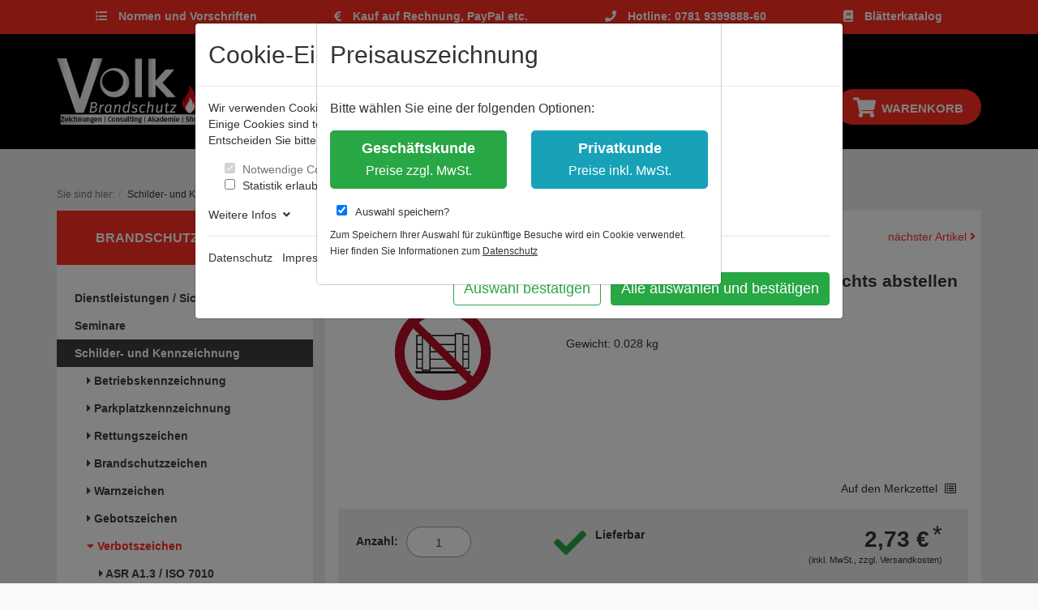

--- FILE ---
content_type: text/html; charset=UTF-8
request_url: https://volk-brandschutz.shop/Verbotszeichen/ASR-A1-3-ISO-7010/Verbotsschild-P023-als-Symbol-nichts-abstellen-oder-lagern-nach-ISO-7010.html
body_size: 14407
content:
<!DOCTYPE html>
<html lang="de" >
    <head>
                        <meta http-equiv="X-UA-Compatible" content="IE=edge"><meta name="viewport" id="Viewport" content="width=device-width, initial-scale=1"><meta http-equiv="Content-Type" content="text/html; charset=UTF-8"><title>Verbotsschild P023 als Symbol nichts abstellen oder lagern nach ISO 7010</title><meta name="ROBOTS" content="NOINDEX, NOFOLLOW"><meta name="description" content="Symbol Rauchen verboten nach ISO 7010.Zusätzlich in verschiedenen Größen und Materialien erhältlich"><meta name="keywords" content="Verbotszeichen;Rauchen verboten,ISO7010,Symbol"><meta property="og:site_name" content="https://volk-brandschutz.shop/"><meta property="og:title" content="Verbotsschild P023 als Symbol nichts abstellen oder lagern nach ISO 7010"><meta property="og:description" content="Symbol Rauchen verboten nach ISO 7010.Zusätzlich in verschiedenen Größen und Materialien erhältlich"><meta property="og:type" content="product"><meta property="og:image" content="https://volk-brandschutz.shop/out/pictures/generated/product/1/540_340_75/P_023.jpg"><meta property="og:url" content="https://volk-brandschutz.shop/Verbotszeichen/ASR-A1-3-ISO-7010/Verbotsschild-P023-als-Symbol-nichts-abstellen-oder-lagern-nach-ISO-7010.html"><link rel="canonical" href="https://volk-brandschutz.shop/Verbotszeichen/ASR-A1-3-ISO-7010/Verbotsschild-P023-als-Symbol-nichts-abstellen-oder-lagern-nach-ISO-7010.html"><!-- iOS Homescreen Icon (version < 4.2)--><link rel="apple-touch-icon-precomposed" media="screen and (resolution: 163dpi)" href="https://volk-brandschutz.shop/out/vbs/img/favicons/favicon_512x512.png" /><!-- iOS Homescreen Icon --><link rel="apple-touch-icon-precomposed" href="https://volk-brandschutz.shop/out/vbs/img/favicons/favicon_512x512.png" /><!-- iPad Homescreen Icon (version < 4.2) --><link rel="apple-touch-icon-precomposed" media="screen and (resolution: 132dpi)" href="https://volk-brandschutz.shop/out/vbs/img/favicons/favicon_512x512.png" /><!-- iPad Homescreen Icon --><link rel="apple-touch-icon-precomposed" sizes="72x72" href="https://volk-brandschutz.shop/out/vbs/img/favicons/favicon_512x512.png" /><!-- iPhone 4 Homescreen Icon (version < 4.2) --><link rel="apple-touch-icon-precomposed" media="screen and (resolution: 326dpi)" href="https://volk-brandschutz.shop/out/vbs/img/favicons/favicon_512x512.png" /><!-- iPhone 4 Homescreen Icon --><link rel="apple-touch-icon-precomposed" sizes="114x114" href="https://volk-brandschutz.shop/out/vbs/img/favicons/favicon_512x512.png" /><!-- new iPad Homescreen Icon and iOS Version > 4.2 --><link rel="apple-touch-icon-precomposed" sizes="144x144" href="https://volk-brandschutz.shop/out/vbs/img/favicons/favicon_512x512.png" /><!-- Windows 8 --><meta name="msapplication-TileColor" content="#c83230"> <!-- Kachel-Farbe --><meta name="theme-color" content="#c83230"/><meta name="msapplication-TileImage" content="https://volk-brandschutz.shop/out/vbs/img/favicons/favicon_512x512.png"><!-- Fluid --><link rel="fluid-icon" href="https://volk-brandschutz.shop/out/vbs/img/favicons/favicon_512x512.png" title="Verbotsschild P023 als Symbol nichts abstellen oder lagern nach ISO 7010" /><!-- Shortcut Icons --><link rel="shortcut icon" href="https://volk-brandschutz.shop/out/vbs/img/favicons/favicon.ico?rand=1" type="image/x-icon" /><link rel="icon" href="https://volk-brandschutz.shop/out/vbs/img/favicons/favicon_16x16.png" sizes="16x16" /><link rel="icon" href="https://volk-brandschutz.shop/out/vbs/img/favicons/favicon_32x32.png" sizes="32x32" /><link rel="icon" href="https://volk-brandschutz.shop/out/vbs/img/favicons/favicon_48x48.png" sizes="48x48" /><link rel="icon" href="https://volk-brandschutz.shop/out/vbs/img/favicons/favicon_64x64.png" sizes="64x64" /><link rel="icon" href="https://volk-brandschutz.shop/out/vbs/img/favicons/favicon_128x128.png" sizes="128x128" /><!-- Google Analytics eCommerce Tracking by https://eComStyle.de 4 OXID eShop 6 -->
<script type="text/javascript">
        var gaProperty = 'UA-156159951-1';
        var disableStr = 'ga-disable-' + gaProperty;
    if (document.cookie.indexOf(disableStr + '=true') > -1) {
      window[disableStr] = true;
    }
        function gaOptout() {
      document.cookie = disableStr + '=true; expires=Thu, 31 Dec 2099 23:59:59 UTC; path=/';
      window[disableStr] = true;
    }
      (function(i,s,o,g,r,a,m){i['GoogleAnalyticsObject']=r;i[r]=i[r]||function(){
      (i[r].q=i[r].q||[]).push(arguments)},i[r].l=1*new Date();a=s.createElement(o),
      m=s.getElementsByTagName(o)[0];a.async=1;a.src=g;m.parentNode.insertBefore(a,m)
      })(window,document,'script','//www.google-analytics.com/analytics.js','ga');
              ga('create', 'UA-156159951-1', 'auto');
            ga('set', 'anonymizeIp', true);            ga('send', 'pageview');
        </script>
<script async src="https://www.googletagmanager.com/gtag/js?id=UA-156159951-1"></script>
<script>
  window.dataLayer = window.dataLayer || [];
  function gtag(){dataLayer.push(arguments);}
  gtag('js', new Date());

  gtag('config', 'UA-156159951-1');
</script>

<!-- End Google Code -->






                <link rel="stylesheet" type="text/css" href="https://volk-brandschutz.shop/out/vbs/src/css/styles.min.css?1612777087" />
<link rel="stylesheet" type="text/css" href="https://volk-brandschutz.shop/out/vbs/src/css/simple-scrollbar.css?1563367683" />
<link rel="stylesheet" type="text/css" href="https://volk-brandschutz.shop/out/vbs/src/css/libs/flyout.css?1563367684" />
<link rel="stylesheet" type="text/css" href="https://volk-brandschutz.shop/modules/mx/formmanager/out/css/mxFormsFE.css" />
<link rel="stylesheet" type="text/css" href="https://volk-brandschutz.shop/modules/zunderweb/livesearch/out/src/css/livesearch.css" />


                    <style>
                body {
                    background:#f9f9f9;
                }
            </style>
			
        
    </head>
  <!-- OXID eShop Community Edition, Version 6, Shopping Cart System (c) OXID eSales AG 2003 - 2026 - https://www.oxid-esales.com -->
		
    <body class="cl-details">

        


    <div class="container-fluid">
        <div class="main-row">
                            

    
    
            

    <div class="container-fluid">
    <header id="header" class="header">
            <div class="header-box">
                <div class="container">
					<div class="vbs_top">
						<div class="row col-xs-12">
														
							<div class="col-12">
								
								<ul class="vbs_top_links">

																			<li id="vbs_norm">
											<a href="https://volk-brandschutz.shop/Ueberblick-ueber-wichtige-Normen-und-Vorschriften/" title="Normen und Vorschriften">
											<i class="fas fa-list-ul"></i> 
											<b>Normen und Vorschriften</b></a>
										</li>
									
																												<li id="vbs_payment">
											<a href="https://volk-brandschutz.shop/Zahlung-und-Lieferung/" title="Kauf auf Rechnung, PayPal etc.">
											<i class="fas fa-euro-sign"></i> 
											<b>Kauf auf Rechnung, PayPal etc.</b></a>
										</li>
																		<li id="vbs_hotline">
										<a href="tel:0049781939988860" title="Hotline: 0781 9399888-60">
										<i class="fas fa-phone"></i> 
										<b>Hotline: 0781 9399888-60</b></a>
									</li>
																			<li id="vbs_norm">
											<a href="https://volk-brandschutz.shop/Blaetterkatalog/" title="Blätterkatalog">
											<i class="fas fa-book"></i> 
											<b>Blätterkatalog</b></a>
										</li>
																		
								</ul>
							
							</div>
							
												</div>
						
					</div>
                
					<div class="row">
                        <div class="col-12 col-sm-6 col-md-6 col-lg-3 order-lg-0 logo-col">
                            
                                                                                                                                <a href="https://volk-brandschutz.shop/" title="Volk Brandschutz Shop" class="logo-link">
                                    <img src="https://volk-brandschutz.shop/out/vbs/img/volk_brandschutz_shop.png" style="width:auto;max-width:180px;" class="logo-img" alt="Volk Brandschutz Shop">
                                </a>
                            
                        </div>
                        <div class="col-12 col-sm-6 col-md-6 col-lg-4 order-lg-4 menus-col">
                            
                                <div class="menu-dropdowns">
                                    
                                                                                
                                    
                                    
                                                                                
                                    

                                    
                                                                                                                                                                                                            <div class="btn-group service-menu showLogin">
    <button type="button" aria-label="Usercenter" class="btn btn-primary" data-toggle="dropdown" data-href="https://volk-brandschutz.shop/mein-konto/">
        
                            Login
                                
    </button>
    <ul class="dropdown-menu dropdown-menu-right login-menu" role="menu">
        
            <li>
                <div class="row">
                    <div class="col-12 col-sm-5 order-1 order-md-2">
                        <div class="service-menu-box clearfix">
                            <div class="topPopList">
    
        <span class="lead">Konto</span>
        <div class="flyoutBox">
            <ul id="services" class="list-unstyled">
                
                    <li>
                        <a href="https://volk-brandschutz.shop/mein-konto/">Mein Konto</a>
                    </li>
                  					
					                                                                            
            </ul>
        </div>
    
</div>                                                    </div>
                    </div>
                                            <div class="col-12 col-sm-7 order-2 order-md-1">
                            <div class="service-menu-box clearfix">
                                    <form class="form" id="login" name="login" action="https://volk-brandschutz.shop/index.php?" method="post">
        <div id="loginBox" class="loginBox" >
            
<input type="hidden" name="lang" value="0" />
            <input type="hidden" name="cnid" value="26118760037398841" />
<input type="hidden" name="listtype" value="list" />
<input type="hidden" name="actcontrol" value="details" />

            <input type="hidden" name="fnc" value="login_noredirect">
            <input type="hidden" name="cl" value="details">
                        <input type="hidden" name="pgNr" value="0">
            <input type="hidden" name="CustomError" value="loginBoxErrors">
                            <input type="hidden" name="anid" value="N50552">
            
            <span class="lead">Login</span>

            <div class="form-group">
                <input id="loginEmail" type="email" name="lgn_usr" autocomplete="email" value="" class="form-control" placeholder="E-Mail-Adresse">
            </div>

            <div class="form-group">
                <div class="input-group">
                    <input id="loginPasword" type="password" name="lgn_pwd" autocomplete="current-password" class="form-control" value="" placeholder="Passwort">
                    <span class="input-group-append">
                        <a class="forgotPasswordOpener btn btn-tertiary" href="https://volk-brandschutz.shop/passwort-vergessen/" title="Passwort vergessen?">?</a>
                    </span>
                </div>
            </div>

                            <div class="checkbox">
                    <label>
                        <input type="checkbox" class="checkbox" value="1" name="lgn_cook" id="remember"> Passwort merken
                    </label>
                </div>
            
            <button type="submit" class="btn btn-primary">Login</button>

                            <a class="btn" id="registerLink" role="button" href="https://volk-brandschutz.shop/konto-eroeffnen/" title="Registrieren">Registrieren</a>
            
            

        </div>
    </form>
                            </div>
                        </div>
                                    </div>
            </li>
        
    </ul>
</div>
                                    

                                    
                                                                                                                                                                                                            <div class="btn-group minibasket-menu">
    <button type="button" aria-label="Minibasket" class="btn btn-primary" data-toggle="dropdown" data-href="https://volk-brandschutz.shop/warenkorb/">
        
            <i class="fa fa-shopping-cart fa-2x" aria-hidden="true"></i> <span> Warenkorb</span>
                    
    </button>
    <ul class="dropdown-menu dropdown-menu-right" role="menu">
        
            <li>
                <div class="row">
                    <div class="col-12 ml-auto">
                        <div class="minibasket-menu-box">
                            

            
            <div class="alert alert-info">Der Warenkorb ist leer.</div>
        
    
                        </div>
                    </div>
                </div>
            </li>
        
    </ul>
</div>
                                    
                                </div>
                            
                        </div>
                        <div class="col-12 col-sm-5 col-lg-5 order-lg-2 search-col">
                            
            <form class="form search" role="form" action="https://volk-brandschutz.shop/index.php?" method="get" name="search">
            
<input type="hidden" name="lang" value="0" />
            <input type="hidden" name="cl" value="search">

            
                <div class="input-group">
                    
                        <input class="form-control" type="text" id="searchParam" name="searchparam" value="" placeholder="Suche">
                    

                    
                    <div class="input-group-append">
                        <button class="btn btn-primary" type="submit" title="Suchen"><i class="fas fa-search"></i></button>
                    </div>
                    
                </div>
            
        </form>
                            </div>

                    </div>

                </div>
            </div>

            
                <nav id="mainnav" class="navbar navbar-expand-lg navbar-light fullviewlayout" role="navigation">
            <div class="container">
            
                
                    <div class="navbar-header justify-content-start">
                        <button class="navbar-toggler" type="button" data-toggle="collapse" data-target=".navbar-main-collapse" aria-controls="navbarSupportedContent" aria-expanded="false" aria-label="Toggle navigation">
                            <span class="navbar-toggler-icon"></span>
                        </button>
                        <span class="d-lg-none">Menü</span>
                    </div>
                    <div class="navbar-header vbs-actions">
                        <span class="fixed-header-item">
                            <a href="javascript:void(null)" class="search-toggle fixed-header-link" rel="nofollow">
                                <i class="fa fa-search"></i>
                            </a>
                        </span>					
                        <span class="fixed-header-item">
                            <a href="/mein-konto" class="fixed-header-link" rel="nofollow">
                                <i class="fa fa-user"></i>
                            </a>
                        </span>	
						
                        
							<span class="fixed-header-item">
								    <a href="https://volk-brandschutz.shop/warenkorb/" rel="nofollow" class="fixed-header-link">
        <i class="fas fa-shopping-cart"></i>
            </a>							</span>
                        
					</div>					
                
                <div class="collapse navbar-collapse navbar-main-collapse" id="navbarSupportedContent">
                    <ul id="navigation" class="navbar-nav nav">
                        
                            <li class="nav-item">
                                <a class="nav-link" href="https://volk-brandschutz.shop/">Startseite</a>
                            </li>

                                                                                                
                                    <li class="nav-item">
                                        <a class="nav-link" href="https://volk-brandschutz.shop/oxid-oxid-1/">
                                                                                    </a>

                                                                            </li>
                                                                                                                                
                                    <li class="nav-item">
                                        <a class="nav-link" href="https://volk-brandschutz.shop/oxid-oxid-2/">
                                                                                    </a>

                                                                            </li>
                                                                                                                                
                                    <li class="nav-item dropdown">
                                        <a class="nav-link" href="https://volk-brandschutz.shop/Dienstleistungen-Sicherheitsgrafiken/" class="dropdown-toggle" data-toggle="dropdown">
                                            Dienstleistungen / Sicherheitsgrafiken <i class="fa fa-angle-down"></i>                                        </a>

                                                                                    <ul class="dropdown-menu">
                                                                                                                                                            
                                                                                                                    <li class="dropdown-item">
                                                                <a class="dropdown-link" href="https://volk-brandschutz.shop/Feuerwehrplaene/">Feuerwehrpläne  </a>
                                                            </li>
                                                                                                                                                                                                                                                                        
                                                                                                                    <li class="dropdown-item">
                                                                <a class="dropdown-link" href="https://volk-brandschutz.shop/Feuerwehrlaufkarten/">Feuerwehrlaufkarten  </a>
                                                            </li>
                                                                                                                                                                                                                                                                        
                                                                                                                    <li class="dropdown-item">
                                                                <a class="dropdown-link" href="https://volk-brandschutz.shop/Flucht-und-Rettungsplaene/">Flucht- und Rettungspläne  </a>
                                                            </li>
                                                                                                                                                                                                                                                                        
                                                                                                                    <li class="dropdown-item">
                                                                <a class="dropdown-link" href="https://volk-brandschutz.shop/Bestuhlungsplaene/">Bestuhlungspläne</a>
                                                            </li>
                                                                                                                                                                                                                                                                        
                                                                                                                    <li class="dropdown-item">
                                                                <a class="dropdown-link" href="https://volk-brandschutz.shop/Dienstleistungen-Sicherheitsgrafiken/Ausfuehrungs-Revisionsplaene/">Ausführungs- &amp; Revisionspläne</a>
                                                            </li>
                                                                                                                                                                                                                                                                        
                                                                                                                    <li class="dropdown-item">
                                                                <a class="dropdown-link" href="https://volk-brandschutz.shop/Brandschutzordnung/">Brandschutzordnung  </a>
                                                            </li>
                                                                                                                                                                                                                                                                        
                                                                                                                    <li class="dropdown-item">
                                                                <a class="dropdown-link" href="https://volk-brandschutz.shop/Dienstleistungen-Sicherheitsgrafiken/Externer-Brandschutzbeauftragter/">Externer Brandschutzbeauftragter</a>
                                                            </li>
                                                                                                                                                                                                        </ul>
                                                                            </li>
                                                                                                                                
                                    <li class="nav-item dropdown">
                                        <a class="nav-link" href="https://volk-brandschutz.shop/Schulungen/" class="dropdown-toggle" data-toggle="dropdown">
                                            Seminare  <i class="fa fa-angle-down"></i>                                        </a>

                                                                                    <ul class="dropdown-menu">
                                                                                                                                                            
                                                                                                                    <li class="dropdown-item">
                                                                <a class="dropdown-link" href="https://volk-brandschutz.shop/Schulungen/Praesenz-Seminare/">Präsenz Seminare</a>
                                                            </li>
                                                                                                                                                                                                        </ul>
                                                                            </li>
                                                                                                                                
                                    <li class="nav-item active dropdown">
                                        <a class="nav-link" href="https://volk-brandschutz.shop/Schilder-und-Sicherheitskennzeichnung/" class="dropdown-toggle" data-toggle="dropdown">
                                            Schilder- und Kennzeichnung <i class="fa fa-angle-down"></i>                                        </a>

                                                                                    <ul class="dropdown-menu">
                                                                                                                                                            
                                                                                                                    <li class="dropdown-item">
                                                                <a class="dropdown-link" href="https://volk-brandschutz.shop/Schilder-und-Sicherheitskennzeichnung/Betriebskennzeichnung/">Betriebskennzeichnung</a>
                                                            </li>
                                                                                                                                                                                                                                                                        
                                                                                                                    <li class="dropdown-item">
                                                                <a class="dropdown-link" href="https://volk-brandschutz.shop/Verkehrskennzeichen/Parkplatzkennzeichnung/">Parkplatzkennzeichnung</a>
                                                            </li>
                                                                                                                                                                                                                                                                        
                                                                                                                    <li class="dropdown-item">
                                                                <a class="dropdown-link" href="https://volk-brandschutz.shop/Rettungszeichen/">Rettungszeichen</a>
                                                            </li>
                                                                                                                                                                                                                                                                        
                                                                                                                    <li class="dropdown-item">
                                                                <a class="dropdown-link" href="https://volk-brandschutz.shop/Brandschutzzeichen/">Brandschutzzeichen</a>
                                                            </li>
                                                                                                                                                                                                                                                                        
                                                                                                                    <li class="dropdown-item">
                                                                <a class="dropdown-link" href="https://volk-brandschutz.shop/Warnzeichen/">Warnzeichen</a>
                                                            </li>
                                                                                                                                                                                                                                                                        
                                                                                                                    <li class="dropdown-item">
                                                                <a class="dropdown-link" href="https://volk-brandschutz.shop/Gebotszeichen/">Gebotszeichen</a>
                                                            </li>
                                                                                                                                                                                                                                                                        
                                                                                                                    <li class="dropdown-item active">
                                                                <a class="dropdown-link current" href="https://volk-brandschutz.shop/Verbotszeichen/">Verbotszeichen</a>
                                                            </li>
                                                                                                                                                                                                        </ul>
                                                                            </li>
                                                                                                                                
                                    <li class="nav-item">
                                        <a class="nav-link" href="https://volk-brandschutz.shop/Rauchmelder/">
                                            Rauchmelder                                        </a>

                                                                            </li>
                                                                                                                                
                                    <li class="nav-item">
                                        <a class="nav-link" href="https://volk-brandschutz.shop/Loeschmittel/">
                                            Löschmittel                                        </a>

                                                                            </li>
                                                                                                                                
                                    <li class="nav-item dropdown">
                                        <a class="nav-link" href="https://volk-brandschutz.shop/Erste-Hilfe/" class="dropdown-toggle" data-toggle="dropdown">
                                            Erste Hilfe <i class="fa fa-angle-down"></i>                                        </a>

                                                                                    <ul class="dropdown-menu">
                                                                                                                                                            
                                                                                                                    <li class="dropdown-item">
                                                                <a class="dropdown-link" href="https://volk-brandschutz.shop/Erste-Hilfe/Erste-Hilfe-Koffer/">Erste Hilfe Koffer</a>
                                                            </li>
                                                                                                                                                                                                        </ul>
                                                                            </li>
                                                                                                                                
                                    <li class="nav-item">
                                        <a class="nav-link" href="https://volk-brandschutz.shop/Lager-und-Verpackungsetiketten/">
                                            Lager- und Verpackungsetiketten                                        </a>

                                                                            </li>
                                                                                                                                
                                    <li class="nav-item dropdown">
                                        <a class="nav-link" href="https://volk-brandschutz.shop/Informationsleitsysteme-Rahmen/" class="dropdown-toggle" data-toggle="dropdown">
                                            Informationsleitsysteme (Rahmen) <i class="fa fa-angle-down"></i>                                        </a>

                                                                                    <ul class="dropdown-menu">
                                                                                                                                                            
                                                                                                                    <li class="dropdown-item">
                                                                <a class="dropdown-link" href="https://volk-brandschutz.shop/Informationsleitsysteme/Alu-Klapprahmen/">Alu Klapprahmen</a>
                                                            </li>
                                                                                                                                                                                                                                                                        
                                                                                                                    <li class="dropdown-item">
                                                                <a class="dropdown-link" href="https://volk-brandschutz.shop/Informationsleitsysteme-Rahmen/Wandschilder/">Wandschilder</a>
                                                            </li>
                                                                                                                                                                                                                                                                        
                                                                                                                    <li class="dropdown-item">
                                                                <a class="dropdown-link" href="https://volk-brandschutz.shop/Informationsleitsysteme-Rahmen/Tuerschilder/">Türschilder</a>
                                                            </li>
                                                                                                                                                                                                                                                                        
                                                                                                                    <li class="dropdown-item">
                                                                <a class="dropdown-link" href="https://volk-brandschutz.shop/Informationsleitsysteme/Deckenabhaenger/">Deckenabhänger</a>
                                                            </li>
                                                                                                                                                                                                        </ul>
                                                                            </li>
                                                                                                                                
                                    <li class="nav-item dropdown">
                                        <a class="nav-link" href="https://volk-brandschutz.shop/Pruefplaketten-und-Qualitaetskennzeichen/" class="dropdown-toggle" data-toggle="dropdown">
                                            Prüfplaketten und Qualitätskennzeichen <i class="fa fa-angle-down"></i>                                        </a>

                                                                                    <ul class="dropdown-menu">
                                                                                                                                                            
                                                                                                                    <li class="dropdown-item">
                                                                <a class="dropdown-link" href="https://volk-brandschutz.shop/Pruefplaketten-und-Qualitaetskennzeichen/Pruef-und-Wartungsplaketten/">Prüf- und Wartungsplaketten</a>
                                                            </li>
                                                                                                                                                                                                                                                                        
                                                                                                                    <li class="dropdown-item">
                                                                <a class="dropdown-link" href="https://volk-brandschutz.shop/Pruefplaketten-und-Qualitaetskennzeichen/Qualitaetskennzeichnung/">Qualitätskennzeichnung</a>
                                                            </li>
                                                                                                                                                                                                        </ul>
                                                                            </li>
                                                                                                                                
                                    <li class="nav-item">
                                        <a class="nav-link" href="https://volk-brandschutz.shop/Montagematerial/">
                                            Montagematerial                                        </a>

                                                                            </li>
                                                                                                                                
                                    <li class="nav-item dropdown">
                                        <a class="nav-link" href="https://volk-brandschutz.shop/Brandschutzzubehoer/" class="dropdown-toggle" data-toggle="dropdown">
                                            Brandschutzzubehör <i class="fa fa-angle-down"></i>                                        </a>

                                                                                    <ul class="dropdown-menu">
                                                                                                                                                            
                                                                                                                    <li class="dropdown-item">
                                                                <a class="dropdown-link" href="https://volk-brandschutz.shop/Brandschutzzubehoer/Schutzkaesten-Kunststoff/">Schutzkästen (Kunststoff)</a>
                                                            </li>
                                                                                                                                                                                                                                                                        
                                                                                                                    <li class="dropdown-item">
                                                                <a class="dropdown-link" href="https://volk-brandschutz.shop/Brandschutzzubehoer/Notschluesselkasten/">Notschlüsselkasten</a>
                                                            </li>
                                                                                                                                                                                                                                                                        
                                                                                                                    <li class="dropdown-item">
                                                                <a class="dropdown-link" href="https://volk-brandschutz.shop/Brandschutzzubehoer/Feuerloeschdecken/">Feuerlöschdecken</a>
                                                            </li>
                                                                                                                                                                                                                                                                        
                                                                                                                    <li class="dropdown-item">
                                                                <a class="dropdown-link" href="https://volk-brandschutz.shop/Brandschutzzubehoer/Schutzhauben/">Schutzhauben</a>
                                                            </li>
                                                                                                                                                                                                                                                                        
                                                                                                                    <li class="dropdown-item">
                                                                <a class="dropdown-link" href="https://volk-brandschutz.shop/Brandschutzzubehoer/Feuerloescherhalter/">Feuerlöscherhalter</a>
                                                            </li>
                                                                                                                                                                                                                                                                        
                                                                                                                    <li class="dropdown-item">
                                                                <a class="dropdown-link" href="https://volk-brandschutz.shop/Brandschutzzubehoer/Design-Holzbehaelter/">Design-Holzbehälter</a>
                                                            </li>
                                                                                                                                                                                                                                                                        
                                                                                                                    <li class="dropdown-item">
                                                                <a class="dropdown-link" href="https://volk-brandschutz.shop/Brandschutzzubehoer/LKW-Schutzboxen/">LKW-Schutzboxen</a>
                                                            </li>
                                                                                                                                                                                                                                                                        
                                                                                                                    <li class="dropdown-item">
                                                                <a class="dropdown-link" href="https://volk-brandschutz.shop/Brandschutzzubehoer/KFZ-Halter-fuer-FL/">KFZ-Halter für FL</a>
                                                            </li>
                                                                                                                                                                                                                                                                        
                                                                                                                    <li class="dropdown-item">
                                                                <a class="dropdown-link" href="https://volk-brandschutz.shop/Brandschutzzubehoer/Wandhalter-fuer-FL/">Wandhalter für FL</a>
                                                            </li>
                                                                                                                                                                                                                                                                        
                                                                                                                    <li class="dropdown-item">
                                                                <a class="dropdown-link" href="https://volk-brandschutz.shop/Brandschutzzubehoer/Designstaender-fuer-FL/">Designständer für FL</a>
                                                            </li>
                                                                                                                                                                                                                                                                        
                                                                                                                    <li class="dropdown-item">
                                                                <a class="dropdown-link" href="https://volk-brandschutz.shop/Brandschutzzubehoer/Pruefzubehoer-und-Gewebeband/">Prüfzubehör- und Gewebeband</a>
                                                            </li>
                                                                                                                                                                                                                                                                        
                                                                                                                    <li class="dropdown-item">
                                                                <a class="dropdown-link" href="https://volk-brandschutz.shop/Brandschutzzubehoer/Warnwesten/">Warnwesten</a>
                                                            </li>
                                                                                                                                                                                                                                                                        
                                                                                                                    <li class="dropdown-item">
                                                                <a class="dropdown-link" href="https://volk-brandschutz.shop/Brandschutzzubehoer/Plomben-und-Siegellack/">Plomben- und Siegellack</a>
                                                            </li>
                                                                                                                                                                                                                                                                        
                                                                                                                    <li class="dropdown-item">
                                                                <a class="dropdown-link" href="https://volk-brandschutz.shop/Brandschutzzubehoer/ALU-Klapprahmen-fuer-F-R-Plaene/">ALU Klapprahmen für F+R Pläne</a>
                                                            </li>
                                                                                                                                                                                                        </ul>
                                                                            </li>
                                                                                                                                
                                    <li class="nav-item">
                                        <a class="nav-link" href="https://volk-brandschutz.shop/Feuerwehr-Laufkartendepot/">
                                            Feuerwehr-Laufkartendepot                                        </a>

                                                                            </li>
                                                                                                                                
                                    <li class="nav-item">
                                        <a class="nav-link" href="https://volk-brandschutz.shop/Bodenheber/">
                                            Bodenheber                                        </a>

                                                                            </li>
                                                                                                                                
                                    <li class="nav-item dropdown">
                                        <a class="nav-link" href="https://volk-brandschutz.shop/Feuerwehrleiter/" class="dropdown-toggle" data-toggle="dropdown">
                                            Feuerwehrleiter <i class="fa fa-angle-down"></i>                                        </a>

                                                                                    <ul class="dropdown-menu">
                                                                                                                                                            
                                                                                                                    <li class="dropdown-item">
                                                                <a class="dropdown-link" href="https://volk-brandschutz.shop/Feuerwehrleiter/Sprossen-Stehleiter/">Sprossen Stehleiter</a>
                                                            </li>
                                                                                                                                                                                                                                                                        
                                                                                                                    <li class="dropdown-item">
                                                                <a class="dropdown-link" href="https://volk-brandschutz.shop/Feuerwehrleiter/Stufen-Stehleiter/">Stufen Stehleiter</a>
                                                            </li>
                                                                                                                                                                                                                                                                        
                                                                                                                    <li class="dropdown-item">
                                                                <a class="dropdown-link" href="https://volk-brandschutz.shop/Feuerwehrleiter/Teleskopleiter/">Teleskopleiter</a>
                                                            </li>
                                                                                                                                                                                                                                                                        
                                                                                                                    <li class="dropdown-item">
                                                                <a class="dropdown-link" href="https://volk-brandschutz.shop/Feuerwehrleiter/Allzweckleiter/">Allzweckleiter</a>
                                                            </li>
                                                                                                                                                                                                        </ul>
                                                                            </li>
                                                                                                                                
                                    <li class="nav-item">
                                        <a class="nav-link" href="https://volk-brandschutz.shop/Feuerwehrleiterhalter/">
                                            Feuerwehrleiterhalter                                        </a>

                                                                            </li>
                                                                                    
                    </ul>

                                       
                </div>
            
            </div>
        </nav>
    
            

    </header>
</div>



    

    
    <div id="wrapper" class="sidebarLeft">

        <div class="underdog">

                        <div class="container-fluid">
                <div class="row">
															
        
    	
		<span style="height:40px;"></span>
    									            </div>

            <div class="container">
                <div class="content-box">

                                    
                        
    <ol id="breadcrumb" class="breadcrumb" itemscope itemtype="http://schema.org/BreadcrumbList"><li class="text-muted">Sie sind hier:</li><span style="visibility:hidden;" class="d-none"></span><li itemprop="itemListElement" itemscope itemtype="http://schema.org/ListItem" class="breadcrumb-item"><a href="https://volk-brandschutz.shop/Schilder-und-Sicherheitskennzeichnung/" class="breadcrumb-link" title="Schilder- und Kennzeichnung" itemprop="item"><span itemprop="name">Schilder- und Kennzeichnung</span></a><meta itemprop="position" content="" /></li><li itemprop="itemListElement" itemscope itemtype="http://schema.org/ListItem" class="breadcrumb-item active"><a href="https://volk-brandschutz.shop/Verbotszeichen/" class="breadcrumb-link" title="Verbotszeichen" itemprop="item"><span itemprop="name">Verbotszeichen</span></a><meta itemprop="position" content="" /></li></ol>                    
                
                    
				
                <div class="row vbs-row">
                                            <div class="col-12 col-md-3 details vbs-sidebar">
                            <div id="sidebar">
                                

        
                    <div class="categorytree">
                <section>
                 					<div class="page-header h3">
                        <a href="https://volk-brandschutz.shop/">Brandschutz und mehr</a>
                    </div>
                    <div class="categoryBox hidden-xs hidden-sm">
                
				
                    <ol class="nav nav-pills nav-stacked cat-tree">
					
                        
                                                                                                                                                                									
                                                                                										
                                                                                										
                                        <li class="end hauptkategorie">
                                            <a href="https://volk-brandschutz.shop/oxid-oxid-1/" title="" class=" end  hauptkategorie ">
                                                												 
												                                            </a>
                                                                                    </li>
										
                                                                                                        									
                                                                                										
                                                                                										
                                        <li class="end hauptkategorie">
                                            <a href="https://volk-brandschutz.shop/oxid-oxid-2/" title="" class=" end  hauptkategorie ">
                                                												 
												                                            </a>
                                                                                    </li>
										
                                                                                                        									
                                                                                										
                                                                                										
                                        <li class="hauptkategorie">
                                            <a href="https://volk-brandschutz.shop/Dienstleistungen-Sicherheitsgrafiken/" title="Dienstleistungen / Sicherheitsgrafiken" class=" end  hauptkategorie ">
                                                												Dienstleistungen / Sicherheitsgrafiken 
												                                            </a>
                                                                                    </li>
										
                                                                                                        									
                                                                                										
                                                                                										
                                        <li class="hauptkategorie">
                                            <a href="https://volk-brandschutz.shop/Schulungen/" title="Seminare " class=" end  hauptkategorie ">
                                                												Seminare  
												                                            </a>
                                                                                    </li>
										
                                                                                                        									
                                                                                										
                                                                                										
                                        <li class="exp hauptkategorie">
                                            <a href="https://volk-brandschutz.shop/Schilder-und-Sicherheitskennzeichnung/" title="Schilder- und Kennzeichnung" class=" end  hauptkategorie ">
                                                												Schilder- und Kennzeichnung 
												                                            </a>
                                                                                            <ul class="nav nav-pills nav-stacked">                                                                                                                                    									
                                                                                										
                                                                                										
                                        <li class="end unterkategorie-2">
                                            <a href="https://volk-brandschutz.shop/Schilder-und-Sicherheitskennzeichnung/Betriebskennzeichnung/" title="Betriebskennzeichnung" class=" end  subcategory-2">
                                                <i class="fa fa-caret-right"></i>												Betriebskennzeichnung 
												                                            </a>
                                                                                    </li>
										
                                                                                                        									
                                                                                										
                                                                                										
                                        <li class="end unterkategorie-2">
                                            <a href="https://volk-brandschutz.shop/Verkehrskennzeichen/Parkplatzkennzeichnung/" title="Parkplatzkennzeichnung" class=" end  subcategory-2">
                                                <i class="fa fa-caret-right"></i>												Parkplatzkennzeichnung 
												                                            </a>
                                                                                    </li>
										
                                                                                                        									
                                                                                										
                                                                                										
                                        <li class="unterkategorie-2">
                                            <a href="https://volk-brandschutz.shop/Rettungszeichen/" title="Rettungszeichen" class=" end  subcategory-2">
                                                <i class="fa fa-caret-right"></i>												Rettungszeichen 
												                                            </a>
                                                                                    </li>
										
                                                                                                        									
                                                                                										
                                                                                										
                                        <li class="unterkategorie-2">
                                            <a href="https://volk-brandschutz.shop/Brandschutzzeichen/" title="Brandschutzzeichen" class=" end  subcategory-2">
                                                <i class="fa fa-caret-right"></i>												Brandschutzzeichen 
												                                            </a>
                                                                                    </li>
										
                                                                                                        									
                                                                                										
                                                                                										
                                        <li class="unterkategorie-2">
                                            <a href="https://volk-brandschutz.shop/Warnzeichen/" title="Warnzeichen" class=" end  subcategory-2">
                                                <i class="fa fa-caret-right"></i>												Warnzeichen 
												                                            </a>
                                                                                    </li>
										
                                                                                                        									
                                                                                										
                                                                                										
                                        <li class="unterkategorie-2">
                                            <a href="https://volk-brandschutz.shop/Gebotszeichen/" title="Gebotszeichen" class=" end  subcategory-2">
                                                <i class="fa fa-caret-right"></i>												Gebotszeichen 
												                                            </a>
                                                                                    </li>
										
                                                                                                        									
                                                                                										
                                                                                										
                                        <li class=" active unterkategorie-2">
                                            <a href="https://volk-brandschutz.shop/Verbotszeichen/" title="Verbotszeichen" class=" end  subcategory-2">
                                                <i class="fa fa-caret-down"></i>												Verbotszeichen 
												                                            </a>
                                                                                            <ul class="nav nav-pills nav-stacked">                                                                                                                                    									
                                                                                										
                                                                                										
                                        <li class="end unterkategorie-3">
                                            <a href="https://volk-brandschutz.shop/Verbotszeichen/ASR-A1-3-ISO-7010/" title="ASR A1.3 / ISO 7010" class=" end  subcategory-3">
                                                <i class="fa fa-caret-right"></i>												ASR A1.3 / ISO 7010 
												                                            </a>
                                                                                    </li>
										
                                                                                                        									
                                                                                										
                                                                                										
                                        <li class="end unterkategorie-3">
                                            <a href="https://volk-brandschutz.shop/Verbotszeichen/BGV-A8/" title="BGV A8" class=" end  subcategory-3">
                                                <i class="fa fa-caret-right"></i>												BGV A8 
												                                            </a>
                                                                                    </li>
										
                                                                    								
								                            </ul>
                                                                                    </li>
										
                                                                    								
								                            </ul>
                                                                                    </li>
										
                                                                                                        									
                                                                                										
                                                                                										
                                        <li class="end hauptkategorie">
                                            <a href="https://volk-brandschutz.shop/Rauchmelder/" title="Rauchmelder" class=" end  hauptkategorie ">
                                                												Rauchmelder 
												                                            </a>
                                                                                    </li>
										
                                                                                                        									
                                                                                										
                                                                                										
                                        <li class="end hauptkategorie">
                                            <a href="https://volk-brandschutz.shop/Loeschmittel/" title="Löschmittel" class=" end  hauptkategorie ">
                                                												Löschmittel 
												                                            </a>
                                                                                    </li>
										
                                                                                                        									
                                                                                										
                                                                                										
                                        <li class="hauptkategorie">
                                            <a href="https://volk-brandschutz.shop/Erste-Hilfe/" title="Erste Hilfe" class=" end  hauptkategorie ">
                                                												Erste Hilfe 
												                                            </a>
                                                                                    </li>
										
                                                                                                        									
                                                                                										
                                                                                										
                                        <li class="hauptkategorie">
                                            <a href="https://volk-brandschutz.shop/Lager-und-Verpackungsetiketten/" title="Lager- und Verpackungsetiketten" class=" end  hauptkategorie ">
                                                												Lager- und Verpackungsetiketten 
												                                            </a>
                                                                                    </li>
										
                                                                                                        									
                                                                                										
                                                                                										
                                        <li class="hauptkategorie">
                                            <a href="https://volk-brandschutz.shop/Informationsleitsysteme-Rahmen/" title="Informationsleitsysteme (Rahmen)" class=" end  hauptkategorie ">
                                                												Informationsleitsysteme (Rahmen) 
												                                            </a>
                                                                                    </li>
										
                                                                                                        									
                                                                                										
                                                                                										
                                        <li class="hauptkategorie">
                                            <a href="https://volk-brandschutz.shop/Pruefplaketten-und-Qualitaetskennzeichen/" title="Prüfplaketten und Qualitätskennzeichen" class=" end  hauptkategorie ">
                                                												Prüfplaketten und Qualitätskennzeichen 
												                                            </a>
                                                                                    </li>
										
                                                                                                        									
                                                                                										
                                                                                										
                                        <li class="end hauptkategorie">
                                            <a href="https://volk-brandschutz.shop/Montagematerial/" title="Montagematerial" class=" end  hauptkategorie ">
                                                												Montagematerial 
												                                            </a>
                                                                                    </li>
										
                                                                                                        									
                                                                                										
                                                                                										
                                        <li class="hauptkategorie">
                                            <a href="https://volk-brandschutz.shop/Brandschutzzubehoer/" title="Brandschutzzubehör" class=" end  hauptkategorie ">
                                                												Brandschutzzubehör 
												                                            </a>
                                                                                    </li>
										
                                                                                                        									
                                                                                										
                                                                                										
                                        <li class="end hauptkategorie">
                                            <a href="https://volk-brandschutz.shop/Feuerwehr-Laufkartendepot/" title="Feuerwehr-Laufkartendepot" class=" end  hauptkategorie ">
                                                												Feuerwehr-Laufkartendepot 
												                                            </a>
                                                                                    </li>
										
                                                                                                        									
                                                                                										
                                                                                										
                                        <li class="end hauptkategorie">
                                            <a href="https://volk-brandschutz.shop/Bodenheber/" title="Bodenheber" class=" end  hauptkategorie ">
                                                												Bodenheber 
												                                            </a>
                                                                                    </li>
										
                                                                                                        									
                                                                                										
                                                                                										
                                        <li class="hauptkategorie">
                                            <a href="https://volk-brandschutz.shop/Feuerwehrleiter/" title="Feuerwehrleiter" class=" end  hauptkategorie ">
                                                												Feuerwehrleiter 
												                                            </a>
                                                                                    </li>
										
                                                                                                        									
                                                                                										
                                                                                										
                                        <li class="end hauptkategorie">
                                            <a href="https://volk-brandschutz.shop/Feuerwehrleiterhalter/" title="Feuerwehrleiterhalter" class=" end  hauptkategorie ">
                                                												Feuerwehrleiterhalter 
												                                            </a>
                                                                                    </li>
										
                                                                    								
								                                                    
                    </ol>
                
            </div>

            
                </section>
            </div>
        		
        		

    


    
    
    
    
    
    
                            </div>
                        </div>
                    
                    <div class="col-12 col-md-9 vbs-content">

                        <div class="content mb-3" id="content">
                            
                                
                                                                    								<div id="details_container" class="details">
													
												<div class="row details-pager" id="detailsItemsPager">
					<div class="col-4 col-sm-3 details-pager-overview">
						<a href="https://volk-brandschutz.shop/Verbotszeichen/ASR-A1-3-ISO-7010/?pgNr=1" class="details-pager-link">
							<i class="fa fa-bars"></i> Zur Übersicht
						</a>
					</div>
					<div class="col-1 col-sm-3 details-pager-prev">
												<a id="linkPrevArticle" class="details-pager-link" href="https://volk-brandschutz.shop/Verbotszeichen/ASR-A1-3-ISO-7010/Verbotszeichen-P028.html">
							<i class="fa fa-angle-left"></i>
							<span class="vbs_show">Artikel zurück</span>
						</a>
											</div>
					<div class="col-6 col-sm-3 text-center details-pager-current-page">
													Artikel 21 von 32
											</div>
					<div class="col-1 col-sm-3 text-right  details-pager-next">
													<a id="linkNextArticle" class="details-pager-link" href="https://volk-brandschutz.shop/Verbotszeichen/ASR-A1-3-ISO-7010/Verbotsschild-als-Symbol-Verbot-fuer-Personen-mit-Herzschrittmacher-nach-ISO-7010-Folie-200-mm-DM.html">
								 <span class="vbs_show">nächster Artikel  </span><i class="fa fa-angle-right"></i>
							</a>
											</div>
				</div>

								<div class="details-product-info" id="productinfo">
					


	<div id="detailsMain">
		



    <form class="js-oxProductForm" action="https://volk-brandschutz.shop/index.php?" method="post">
        <div class="hidden">
            
<input type="hidden" name="lang" value="0" />
            <input type="hidden" name="cnid" value="26118760037398841" />
<input type="hidden" name="listtype" value="list" />
<input type="hidden" name="actcontrol" value="details" />

            <input type="hidden" name="cl" value="details">
            <input type="hidden" name="aid" value="N50552">
            <input type="hidden" name="anid" value="N50552">
            <input type="hidden" name="parentid" value="N50552">
            <input type="hidden" name="panid" value="">
                            <input type="hidden" name="fnc" value="tobasket">
                    </div>

<div class="details-info" itemscope itemtype="http://schema.org/Product">
    <div class="row">

		<div id="vbs_title_oben"></div>

        <div class="col-12 col-md-4 details-col-left">
                        
                
                
                

                                                    
                
                                                                                                                            
                    <div class="picture details-picture">
                        <a class="details-picture-link" href="https://volk-brandschutz.shop/out/pictures/master/product/1/P_023.jpg" id="zoom1" data-width="118" data-height="118">
                            <img src="https://volk-brandschutz.shop/out/pictures/generated/product/1/540_340_75/P_023.jpg" alt="Verbotsschild P023 als Symbol nichts abstellen oder lagern nach ISO 7010 " itemprop="image" class="img-fluid">
                        </a>
                    </div>
                            

            
                
            


        </div>
		
        <div class="col-12 col-sm-12 col-md-8 col-lg-8 details-col-middle">
            			
			<div id="vbs_title_unten"></div>

			            			
                        
                        
			
                        
									
					
											
								
										
							
				            
			

                        <div class="details-information">

                                                                                        
                                                    
                    
                                            <div class="weight">
                            
                                Gewicht: 0.028 kg
                            
                        </div>
                    
                    
                                            

                                                                            </div>

                                
                                                                                                        

                <div class="price-wrapper">
                    
                    

                                    </div>

                <div class="tobasket">
                                        
                                            

                    
                    
                    
                    
                    
                </div>
        </div>

		 
								
		
		<div class="col-12 details_variants">
								
								
		</div>
		
						
		
							
				<div class="vbs_noticelist col-12">
						
											<a id="loginToNotice" href="https://volk-brandschutz.shop/mein-konto/?anid=N50552&amp;sourcecl=details&amp;listtype=list&amp;actcontrol=oxwarticledetails">Auf den Merkzettel</span> <i class="far fa-list-alt"></i></a>
									</div>
			
			
		
	
				
		
		
	
				
		<div class="col-12 details-info_box" itemprop="offers" itemscope itemtype="http://schema.org/Offer">
			<div class="col-12 details-info-top">
				<div class="col-12 col-md-4 v_amount">
					<div class="tobasketFunction tobasket-function">
																					<div class="input-group tobasket-input-group">
									<label for="am">Anzahl:</label>
									<input id="amountToBasket" type="text" name="am" value="1" max-length="12" autocomplete="off" class="form-control">
								</div>
																		</div>				
				</div>
				
				<div class="col-6 col-md-4 v_delivery">
                    
                            <link itemprop="availability" href="http://schema.org/InStock"/>
                            <span class="stockFlag">
                                <i class="fas fa-check text-success"></i>
								<span>Lieferbar</span>
                            </span>

                    				
				</div>
				
				<div class="col-6 col-md-4 v_price pull-right">
					
                                                                            					
                    
                                                    
                                                                    <label id="productPrice" class="price-label">
                                                                                										                                                                                <span>
                                            <span class="price-from"></span>
                                            <span class="price">2,73 €</span> <span class="asterisk">*</span>

                                            <span class="d-none">
                                                <span itemprop="price">0</span>
												<span itemprop="priceCurrency" content="EUR">€</span>
											</span>
											                                        </span>
								    </label> 

																		
                                                                                                                                                                
                                            
            <span class="ArticleDetails_incVatInfo">
                            <span class="small deliveryInfo">(inkl. MwSt., zzgl. <a href="https://volk-brandschutz.shop/Zahlung-und-Lieferung/">Versandkosten</a>)</span>
                    </span>
    				
				</div>
			</div>
			
			<div class="col-12 details-info-bottom">
				<div class="col-12 col-sm-6 v_artnum">
					
						<span class="small text-muted">Art.-Nr. N50552</span>
													
				</div>
				
				<div class="col-12 col-sm-6 v_basket pull-right">
	
                    
                        <div class="tobasketFunction tobasket-function">
                                                                                                <div class="input-group tobasket-input-group">
                                        <div class="input-group">
                                            <button id="toBasket" type="submit"  class="btn btn-primary submitButton">In den Warenkorb<i class="fa fa-shopping-cart"></i></button>
                                        </div>
                                    </div>
                                                                                    </div>
                    
	
				</div>
			</div>
		</div>
		
		<div class="col-12 col-sm-4 col-md-3 col-lg-2 details-col-right">
            
            
                    </div>
    </div>
</div>
	
		<script>
			var Fensterbreite = screen.availWidth;
			if (Fensterbreite < 768) {
				
				document.getElementById("vbs_title_oben").innerHTML = '<h1 id="productTitle" class="details-title" itemprop="name">Verbotsschild P023 als Symbol nichts abstellen oder lagern nach ISO 7010</h1>';	
			};
			if (Fensterbreite > 767) {
				document.getElementById("vbs_title_unten").innerHTML = '<h1 id="productTitle" class="details-title" itemprop="name">Verbotsschild P023 als Symbol nichts abstellen oder lagern nach ISO 7010</h1>';
			};
		</script>
    </form>
	</div>
	  

				</div>
			</div>
			
			<div class="details-product-related" id="product-related">
				<div id="detailsRelated" class="details-related">

					
    


    


    


                

    <div id="relProducts" class="relatedProducts">
                                
    
    	


<div class="boxwrapper" id="boxwrapper_cross">
                        <div class="page-header">
                <h2 class="h2">
                    Produkte, die Sie interessieren könnten
                                    </h2>

                            </div>
            
            

        <div class="list-container" id="cross">
            <div class="row rel_grid-view newItems">
                            
                
			                <div class="productData col-6 col-sm-6 col-md-4 col-lg-3 productBox product-box">
					<form name="tobasketcross_1" action="https://volk-brandschutz.shop/index.php?" method="post">
        <div class="hidden">
            <input type="hidden" name="cnid" value="26118760037398841" />
<input type="hidden" name="listtype" value="list" />
<input type="hidden" name="actcontrol" value="details" />

            
<input type="hidden" name="lang" value="0" />
            <input type="hidden" name="pgNr" value="0">
                                                    <input type="hidden" name="cl" value="details">
                                                    <input type="hidden" name="fnc" value="tobasket">
                                <input type="hidden" name="aid" value="N50701">
                                    <input type="hidden" name="anid" value="N50701">
                                <input type="hidden" name="am" value="1">
                                </div>

		<div class="art-box">		
			<div class="picture text-center">
				<a href="https://volk-brandschutz.shop/Verbotszeichen/Verbotsschild-als-Symbol-Verbot-fuer-Personen-mit-Herzschrittmacher-nach-ISO-7010-Folie-200-mm-DM.html" title="Verbotsschild als Symbol Verbot für Personen mit Herzschrittmacher nach ISO 7010, Folie, 200 mm DM ">
					<img src="https://volk-brandschutz.shop/out/vbs/img/spinner.gif" data-src="https://volk-brandschutz.shop/out/pictures/generated/product/1/390_245_75/P_007_N50701.jpg" alt="Verbotsschild als Symbol Verbot für Personen mit Herzschrittmacher nach ISO 7010, Folie, 200 mm DM " class="img-fluid">
				</a>
			</div>

			<div class="listDetails">
				<div class="title">
					<a id="cross_1" href="https://volk-brandschutz.shop/Verbotszeichen/Verbotsschild-als-Symbol-Verbot-fuer-Personen-mit-Herzschrittmacher-nach-ISO-7010-Folie-200-mm-DM.html" class="title" title="Verbotsschild als Symbol Verbot für Personen mit Herzschrittmacher nach ISO 7010, Folie, 200 mm DM ">
						<span>Verbotsschild als Symbol Verbot für Personen mit Herzschrittmacher nach ISO 7010, Folie, 200 mm DM </span>
					</a>
				</div>
			</div>

			<div>
                <span class="text-muted">
					<strong>Art.-Nr.:</strong>
					N50701</span>
			</div>
			
            <div class="price text-center">
                <div class="content">
																	                        							 
																														
							
																						
													<span class="lead text-nowrap">
																											<div class="art-actions">
											<div class="btn-group">
												<a class="btn btn-gray" href="https://volk-brandschutz.shop/Verbotszeichen/Verbotsschild-als-Symbol-Verbot-fuer-Personen-mit-Herzschrittmacher-nach-ISO-7010-Folie-200-mm-DM.html">
													<span>										
																													2,24
																												€ <span class="asterisk">*</span>
													</span>
													<div class="input-group-append">
														<i class="fas fa-angle-right"></i>
													</div>
												</a>
											</div>
										</div>														
																	                                     
																		 
							</span>
						
									</div>
			</div>
        </div>
    </form>
                </div>
			
                            
                
			                <div class="productData col-6 col-sm-6 col-md-4 col-lg-3 productBox product-box">
					<form name="tobasketcross_2" action="https://volk-brandschutz.shop/index.php?" method="post">
        <div class="hidden">
            <input type="hidden" name="cnid" value="26118760037398841" />
<input type="hidden" name="listtype" value="list" />
<input type="hidden" name="actcontrol" value="details" />

            
<input type="hidden" name="lang" value="0" />
            <input type="hidden" name="pgNr" value="0">
                                                    <input type="hidden" name="cl" value="details">
                                                    <input type="hidden" name="fnc" value="tobasket">
                                <input type="hidden" name="aid" value="N50751">
                                    <input type="hidden" name="anid" value="N50751">
                                <input type="hidden" name="am" value="1">
                                </div>

		<div class="art-box">		
			<div class="picture text-center">
				<a href="https://volk-brandschutz.shop/Verbotszeichen/Verbotsschild-P013-als-Symbol-Mobilfunk-verboten-nach-ISO-7010.html" title="Verbotsschild P013 als Symbol Mobilfunk verboten nach ISO 7010 ">
					<img src="https://volk-brandschutz.shop/out/vbs/img/spinner.gif" data-src="https://volk-brandschutz.shop/out/pictures/generated/product/1/390_245_75/P_013.jpg" alt="Verbotsschild P013 als Symbol Mobilfunk verboten nach ISO 7010 " class="img-fluid">
				</a>
			</div>

			<div class="listDetails">
				<div class="title">
					<a id="cross_2" href="https://volk-brandschutz.shop/Verbotszeichen/Verbotsschild-P013-als-Symbol-Mobilfunk-verboten-nach-ISO-7010.html" class="title" title="Verbotsschild P013 als Symbol Mobilfunk verboten nach ISO 7010 ">
						<span>Verbotsschild P013 als Symbol Mobilfunk verboten nach ISO 7010 </span>
					</a>
				</div>
			</div>

			<div>
                <span class="text-muted">
					<strong>Art.-Nr.:</strong>
					N50751</span>
			</div>
			
            <div class="price text-center">
                <div class="content">
																	                        							 
																														
							
																						
													<span class="lead text-nowrap">
																											<div class="art-actions">
											<div class="btn-group">
												<a class="btn btn-gray" href="https://volk-brandschutz.shop/Verbotszeichen/Verbotsschild-P013-als-Symbol-Mobilfunk-verboten-nach-ISO-7010.html">
													<span>										
																													2,24
																												€ <span class="asterisk">*</span>
													</span>
													<div class="input-group-append">
														<i class="fas fa-angle-right"></i>
													</div>
												</a>
											</div>
										</div>														
																	                                     
																		 
							</span>
						
									</div>
			</div>
        </div>
    </form>
                </div>
			
                            
                
			                <div class="productData col-6 col-sm-6 col-md-4 col-lg-3 productBox product-box">
					<form name="tobasketcross_3" action="https://volk-brandschutz.shop/Verbotszeichen/Verbotsschild-P002-als-Symbol-Rauchen-verboten-nach-ISO-7010.html" method="get">
        <div class="hidden">
            <input type="hidden" name="cnid" value="26118760037398841" />
<input type="hidden" name="listtype" value="list" />
<input type="hidden" name="actcontrol" value="details" />

            
<input type="hidden" name="lang" value="0" />
            <input type="hidden" name="pgNr" value="0">
                                        <input type="hidden" name="cl" value="details">
                <input type="hidden" name="anid" value="VA_ASRA1.3_P002">
                    </div>

		<div class="art-box">		
			<div class="picture text-center">
				<a href="https://volk-brandschutz.shop/Verbotszeichen/Verbotsschild-P002-als-Symbol-Rauchen-verboten-nach-ISO-7010.html" title="Verbotsschild P002 als Symbol Rauchen verboten nach ISO 7010 ">
					<img src="https://volk-brandschutz.shop/out/vbs/img/spinner.gif" data-src="https://volk-brandschutz.shop/out/pictures/generated/product/1/390_245_75/P_002.jpg" alt="Verbotsschild P002 als Symbol Rauchen verboten nach ISO 7010 " class="img-fluid">
				</a>
			</div>

			<div class="listDetails">
				<div class="title">
					<a id="cross_3" href="https://volk-brandschutz.shop/Verbotszeichen/Verbotsschild-P002-als-Symbol-Rauchen-verboten-nach-ISO-7010.html" class="title" title="Verbotsschild P002 als Symbol Rauchen verboten nach ISO 7010 ">
						<span>Verbotsschild P002 als Symbol Rauchen verboten nach ISO 7010 </span>
					</a>
				</div>
			</div>

			<div>
                <span class="text-muted">
					<strong>Art.-Nr.:</strong>
					VA_ASRA1.3_P002</span>
			</div>
			
            <div class="price text-center">
                <div class="content">
																	                        							 
																														
							
																						
													<span class="lead text-nowrap">
																												<div class="art-actions">
												<div class="btn-group">
													<a class="btn btn-gray" href="https://volk-brandschutz.shop/Verbotszeichen/Verbotsschild-P002-als-Symbol-Rauchen-verboten-nach-ISO-7010.html">
														<span class="art-pre">ab</span>
														<span>
																															1,08
																												
															€ <span class="asterisk">*</span>
														</span>
														
														<div class="input-group-append">
															<i class="fas fa-angle-right"></i>
														</div>
													</a>
												</div>
											</div>											

																	                                     
																		 
							</span>
						
									</div>
			</div>
        </div>
    </form>
                </div>
			
                        </div>

                        
        </div>
    </div>        
            </div>
				</div>
			</div>
		




			
                                                            
                        </div>

                    </div>

                                    </div>

            </div>
            </div>
        </div>

    </div>

	
    
            

    
    <footer class="footer" id="footer">
        <div class="container">
            <div class="row mb-4">
                <div class="col-12 col-lg-9">
                    <div class="row">
                        
                        <section class="col-12 col-md-3 col-lg-3 footer-box footer-box-service">
                            <div class="h4 footer-box-title">Service</div>
                            <div class="footer-box-content">
                                
                                <ul class="services list-unstyled">
        
            <li><a href="https://volk-brandschutz.shop/kontakt/">Kontakt</a></li>
                                                                <li>
                    <a href="https://volk-brandschutz.shop/warenkorb/">
                        Warenkorb
                    </a>
                                    </li>
                        <li><a href="https://volk-brandschutz.shop/mein-konto/">Konto</a></li>
							<li><a href="https://volk-brandschutz.shop/Unsere-Ratgeber/">Unsere Ratgeber</a></li>
										<li><a href="https://volk-brandschutz.shop/Ueberblick-ueber-wichtige-Normen-und-Vorschriften/">Normen & Vorschriften</a></li>
						
           
    </ul>
                                
                            </div>
                        </section>
                        
                        
                        <section class="col-12 col-md-3 col-lg-3 footer-box footer-box-information">
                            <div class="h4 footer-box-title">Informationen</div>
                            <div class="footer-box-content">
                                
                                <ul class="information list-unstyled">
                    <li><a href="https://volk-brandschutz.shop/Ueber-uns/">Über uns</a></li>
                            <li><a href="https://volk-brandschutz.shop/Blaetterkatalog/">Blätterkatalog</a></li>
        		
                    <li><a href="https://volk-brandschutz.shop/Impressum/">Impressum</a></li>
                            <li><a href="https://volk-brandschutz.shop/Datenschutz/">Datenschutz</a></li>
        		
                    <li><a href="https://volk-brandschutz.shop/AGB/">AGB</a></li>
                            <li><a href="https://volk-brandschutz.shop/AGB-Schulungen/">AGB Schulungen</a></li>
                            <li><a href="https://volk-brandschutz.shop/AGB-Online-Schulungen/">AGB Online-Schulungen</a></li>
                            <li><a href="https://volk-brandschutz.shop/Zahlung-und-Lieferung/">Zahlung und Lieferung</a></li>
                            <li><a href="https://volk-brandschutz.shop/Widerrufsrecht/">Widerrufsrecht</a></li>
                                            <li><a href="https://volk-brandschutz.shop/newsletter/">Newsletter</a></li>
                    </ul>
                                
                            </div>
                        </section>
                         

						
                        <section class="col-12 col-md-3 col-lg-3 footer-box footer-box-information">
                            <div class="h4 footer-box-title">Zahlungsarten</div>
                            <div class="footer-box-content">
                                
	<p>Kauf auf Rechnung</p>
	<ul class="footer-paymentmethods">
	<li><img src="https://volk-brandschutz.shop/out/vbs/img/applepay@2x.png" alt="Apple Pay" title="Apple Pay"/></li>
	<li><img src="https://volk-brandschutz.shop/out/vbs/img/creditcard@2x.png" alt="Kreditkarte" title="Kreditkarte"/></li>
	<li><img src="https://volk-brandschutz.shop/out/vbs/img/giropay@2x.png" alt="Giropay" title="Giropay"/></li>
	<li><img src="https://volk-brandschutz.shop/out/vbs/img/klarna@2x.png" alt="Klarna" title="Klarna"/></li>
	<li><img src="https://volk-brandschutz.shop/out/vbs/img/paypal@2x.png" alt="PayPal" title="PayPal"/></li>
	</ul>                            </div>
                        </section>
                        
						
                        																					
							                        						
					                    </div>
                </div>
                <div class="col-12 col-lg-3 social">
                    <div class="row">
                        <div class="col-12 mx-auto mx-lg-0">
                            
                            
														
							
							<section class="col-12 footer-box">
								<div class="h4 footer-box-title">Folgen Sie uns!</div>
									<div class="footer-box-content">							
																					<div class="social-links">
											
											<ul class="social-links-list ">
												
																								<li class="social-links-item">
													<a target="_blank" class="social-links-link"
													   rel="noopener"
													   href="https://www.facebook.com/volk.brandschutz/">
														<img class="fb" src="https://volk-brandschutz.shop/out/vbs/img/logo_facebook.png" title="Facebook" alt="Volk Direkt bei Facebook" /> 													</a>
												</li>
																																																												<li class="social-links-item">
													<a target="_blank" class="social-links-link"
													   rel="noopener"
													   href="https://www.youtube.com/watch?v=IbTCEMr3GV4">
														<img class="yt" src="https://volk-brandschutz.shop/out/vbs/img/yt_logo_rgb_dark.png" title="YouTube" alt="Volk Direkt bei YouTube"/> 													</a>
												</li>
																																				
											</ul>
											
										</div>
																			
									</div>
								

							</section>
							
													                                <section class="col-12 footer-box footer-box-newsletter">
                                <div class="h4 footer-box-title">Newsletter</div>
                                <div class="footer-box-content">
                                    
										
                                    
<div class="row">
    <div class="col-12 mx-auto col-md-8 mx-md-0 col-lg-12">
        <form class="newsletter-form" role="form" action="https://volk-brandschutz.shop/index.php?" method="post">
            <div class="form-group">
                
                    <div class="hidden">
                        
<input type="hidden" name="lang" value="0" />
                        <input type="hidden" name="fnc" value="fill">
                        <input type="hidden" name="cl" value="newsletter">
                                                                                <input type="hidden" name="anid" value="N50552">
                                            </div>

                    
                        <label class="sr-only" for="footer_newsletter_oxusername">Newsletter</label>
                        <div class="input-group">
                            <input type="text" class="form-control" id="newsletter-footer" type="email" name="editval[oxuser__oxusername]" placeholder="E-Mail" aria-label="E-Mail">
                            
                                <button class="btn btn-primary" type="submit">Abonnieren</button>
                          
                        </div>
                    
                
            </div>
        </form>
    </div>
</div>                                    
                                </div>
                            </section>
                            														
							
                        </div>
                    </div>
                </div>
            </div>


        </div>

                
			    <div id="incVatInfo">
		<div class="col-12">
                    * <span class="deliveryInfo">inkl. MwSt., zzgl. <a href="https://volk-brandschutz.shop/Zahlung-und-Lieferung/">Versandkosten</a></span>
		        		</div>
    </div>


        
            </footer>

    <div class="legal">
        <div class="container">
            <section class="legal-box">
                
                                            <div>Copyright 2020 | Volk Brandschutz</div>
                                    
            </section>
        </div>
    </div>
    
        	            	
        
    
    <div class="modal fade" id="etrpop" data-keyboard="false" data-backdrop="false">
        <div class="modal-dialog modal-lg">
            <div class="modal-content">
                <div class="modal-header text-left">
                    <h2 class="modal-title">Cookie-Einstellungen</h2>
                </div>
                <div class="modal-body">
                    <p class="text-left">
    Wir verwenden Cookies, um Ihnen ein optimales Einkaufserlebnis zu bieten.<br>
    Einige Cookies sind technisch notwendig, andere dienen zu anonymen Statistikzwecken.<br>
    Entscheiden Sie bitte selbst, welche Cookies Sie akzeptieren.
</p>
                    <p class="text-left">
                        <div class="form-check form-check-inline checkbox-inline">
                            <input class="form-check-input" type="checkbox" value="1" id="chk_tech" checked disabled>
                            <label class="form-check-label" for="chk_tech">
                                Notwendige Cookies erlauben
                            </label>
                        </div>
                        <div class="form-check form-check-inline checkbox-inline">
                            <input class="form-check-input" type="checkbox" value="1" id="chk_stat">
                            <label class="form-check-label" for="chk_stat">
                                Statistik erlauben
                            </label>
                        </div>
                        						                    </p>
                    <div class="clearfix"></div>
                    <p class="text-left">
                        <a href="#" id="et-moreinfobtn" class="text-link" onclick="addCollapseShow()">
                            Weitere Infos&nbsp;&nbsp;<i class="fa fa-angle-down"></i>
                        </a>
                        <div class="collapse" id="cookiemoreinfo">
                            <p class="text-left">
    <strong>Notwendige Cookies</strong><br>
    Diese Cookies sind für den Betrieb der Seite unbedingt notwendig.<br>
    Das Shopsystem speichert in diesen Cookies z.B. den Inhalt Ihres Warenkorbs oder Ihre Spracheinstellung.<br>
    Notwendige Cookies können nicht deaktiviert werden, da unser Shop ansonsten nicht funktionieren würde.
</p><p class="text-left">
    <strong>Statistik</strong><br>
    Um unser Artikelangebot weiter zu verbessern, erfassen wir anonymisierte Daten für Statistiken und Analysen.<br>
    Aufgrund dieser Statistiken können wir unsere Angebot für Sie optimieren.  
</p>
                        </div>
                    </p>
                    <hr>
                    <div class="text-left mb-2 mb-lg-0">
                                                    <a id="securitypop" class="et-cmsbtns mr-2" rel="nofollow" href="https://volk-brandschutz.shop/Datenschutz/" onclick="window.open('https://volk-brandschutz.shop/Datenschutz/?plain=1', 'securityinfo_popup', 'resizable=yes,status=no,scrollbars=yes,menubar=no,width=700,height=500');return false;">Datenschutz</a>
                                                                            <a id="imprintpop" class="et-cmsbtns" rel="nofollow" href="https://volk-brandschutz.shop/Impressum/" onclick="window.open('https://volk-brandschutz.shop/Impressum/?plain=1', 'imprint_popup', 'resizable=yes,status=no,scrollbars=yes,menubar=no,width=700,height=500');return false;">Impressum</a>
                                            </div>
                    <div class="text-right text-lg-right">
                        <a rel="nofollow" href="" class="mt-2 btn btn-outline-success btn-default" onclick="setConsentSelect()">Auswahl bestätigen</a>
                        <a rel="nofollow" href="" class="mt-2 ml-2 btn btn-success" onclick="setConsentAll()">Alle auswählen und bestätigen</a>
                    </div>
                </div>
            </div>
        </div>
    </div>
        

                        
                            <div class="modal fade" id="b2bmode" data-keyboard="false" data-backdrop="static">
                <div class="modal-dialog" >
                    <div class="modal-content">
                        <div class="modal-header text-center">
                            <h2 class="modal-title" id="b2bmodepop">Preisauszeichnung</h2>
                        </div>
                        <div class="modal-body text-left">
                                <form id="b2b" name="b2b" action="https://volk-brandschutz.shop/index.php?" method="post">
        
<input type="hidden" name="lang" value="0" />
        <input type="hidden" name="cnid" value="26118760037398841" />
<input type="hidden" name="listtype" value="list" />
<input type="hidden" name="actcontrol" value="details" />

        <input type="hidden" name="fnc" value="easyb2bsessionvar">
        <input type="hidden" name="cl" value="details">
                <input type="hidden" name="pgNr" value="0">
        <input type="hidden" name="anid" value="N50552">
        <div class="form-group">
            <div class="row">
                <div class="col-12">
                    <p><small class="help-block">Bitte w&auml;hlen Sie eine der folgenden Optionen:</small></p>
                </div>
            </div>
            <div class="row">
                <div class="col-sm-6 col-xs-12">
                    <button class="btn btn-lg btn-block btn-success submitButton largeButton" type="submit" name="b2bsession" value="b2b"><strong>Gesch&auml;ftskunde</strong><br><small>Preise zzgl. MwSt.</small></button>
                </div>
                           <div class="col-sm-6 col-12">
                    <button class="btn btn-lg btn-info btn-block submitButton largeButton" type="submit" name="b2bsession" value="b2c"><strong>Privatkunde</strong><br><small>Preise inkl. MwSt.</small></button>
                </div>
            </div>
                      <div class="row">
                <div class="col-12">
                    <div class="checkbox">
                        <label>
                            <input type="checkbox" class="checkbox" checked value="1" name="b2bcookie">Auswahl speichern? 
                        </label>
                        <small class="help-block">Zum Speichern Ihrer Auswahl f&uuml;r zuk&uuml;nftige Besuche wird ein Cookie verwendet.
                                                            <br>Hier finden Sie Informationen zum 
                                <a id="securityinfo" rel="nofollow" href="https://volk-brandschutz.shop/Datenschutz/" onclick="window.open('https://volk-brandschutz.shop/Datenschutz/?plain=1', 'securityinfo_popup', 'resizable=yes,status=no,scrollbars=yes,menubar=no,width=700,height=500');return false;" class="fontunderline"><u>Datenschutz</u></a>
                                                    </small>
                    </div>
                </div>
            </div>
        </div>
    </form>

                        </div>
                    </div>
                </div>
            </div>
            
    
    
    

    <i class="fa fa-chevron-circle-up icon-4x" id="jumptotop"></i>

                    </div>
		    <form class="js-oxProductForm" action="https://volk-brandschutz.shop/index.php?" method="post">
        <div class="hidden">
            
<input type="hidden" name="lang" value="0" />
            <input type="hidden" name="cnid" value="26118760037398841" />
<input type="hidden" name="listtype" value="list" />
<input type="hidden" name="actcontrol" value="details" />

            <input type="hidden" name="cl" value="details">
            <input type="hidden" name="aid" value="N50552">
            <input type="hidden" name="anid" value="N50552">
            <input type="hidden" name="parentid" value="N50552">
            <input type="hidden" name="panid" value="">
                            <input type="hidden" name="fnc" value="tobasket">
                    </div>
	<div id="sticky_basket">
	</div>
	    </form>
			<script async type="text/javascript">
			var Fensterbreite = screen.availWidth;
			if (Fensterbreite < 768) {
				document.getElementById("sticky_basket").innerHTML = '<div><div style="width:100%;position:fixed; bottom:0;left:0;background-color:white; height: 96px; z-index:2000000;"><div class="tobasketFunction tobasket-function"><div style="display:none;" class="input-group tobasket-input-group"><label for="am">Anzahl:</label><input id="amountToBasket" type="text" name="am" value="1" max-length="12" autocomplete="off" class="form-control"></div><div class="input-group tobasket-input-group"><div class="input-group"><button id="tostickyBasket" type="submit" class="btn btn-primary submitButton">In den Warenkorb<i class="fa fa-shopping-cart"></i></button></div></div></div></div></div>';
			};
		</script>
	

    </div>
		

            <div class="pswp" tabindex="-1" role="dialog" aria-hidden="true">
        <div class="pswp__bg"></div>

        <div class="pswp__scroll-wrap">
                <div class="pswp__container">
            <div class="pswp__item"></div>
            <div class="pswp__item"></div>
            <div class="pswp__item"></div>
        </div>

                <div class="pswp__ui pswp__ui--hidden">
            <div class="pswp__top-bar">
                                <div class="pswp__counter"></div>
                <button class="pswp__button pswp__button--close" title="Close (Esc)"></button>
                <button class="pswp__button pswp__button--share" title="Share"></button>
                <button class="pswp__button pswp__button--fs" title="Toggle fullscreen"></button>
                <button class="pswp__button pswp__button--zoom" title="Zoom in/out"></button>

                                                <div class="pswp__preloader">
                    <div class="pswp__preloader__icn">
                        <div class="pswp__preloader__cut">
                            <div class="pswp__preloader__donut"></div>
                        </div>
                    </div>
                </div>
            </div>

            <div class="pswp__share-modal pswp__share-modal--hidden pswp__single-tap">
                <div class="pswp__share-tooltip"></div>
            </div>

            <button class="pswp__button pswp__button--arrow--left" title="Previous (arrow left)"></button>

            <button class="pswp__button pswp__button--arrow--right" title="Next (arrow right)"></button>

            <div class="pswp__caption">
                <div class="pswp__caption__center"></div>
            </div>
        </div>
    </div>
</div>    
    
        <script>
    var oWave = oWave || [];
    oWave.i18n =
        {
            DD_FORM_VALIDATION_VALIDEMAIL:     "Bitte geben Sie eine gültige E-Mail-Adresse ein.",
            DD_FORM_VALIDATION_PASSWORDAGAIN:  "Die Passwörter stimmen nicht überein.",
            DD_FORM_VALIDATION_NUMBER:         "Bitte geben Sie eine Zahl ein.",
            DD_FORM_VALIDATION_INTEGER:        "Es sind keine Nachkommastellen erlaubt.",
            DD_FORM_VALIDATION_POSITIVENUMBER: "Bitte geben Sie eine positive Zahl ein.",
            DD_FORM_VALIDATION_NEGATIVENUMBER: "Bitte geben Sie eine negative Zahl ein.",
            DD_FORM_VALIDATION_REQUIRED:       "Bitte Wert angeben.",
            DD_FORM_VALIDATION_CHECKONE:       "Bitte wählen Sie mindestens eine Option."
        };
</script>        
		
		
    



<script>
    mxFormBaseLink  = 'https://volk-brandschutz.shop/';
    mxSuccessSend   = 'Formular wurde erfolgreich abgesendet! Vielen Dank!';
</script>

    
    <script type="text/javascript" src="https://volk-brandschutz.shop/out/vbs/src/js/script.min.js?1563367705"></script>
<script type="text/javascript" src="https://volk-brandschutz.shop/out/vbs/src/js/simple-scrollbar.min.js?1563367707"></script>
<script type="text/javascript" src="https://volk-brandschutz.shop/out/vbs/src/js/slidingbar.js?1563879831"></script>
<script type="text/javascript" src="https://volk-brandschutz.shop/modules/mx/formmanager/out/js/mxFormsFE.js"></script>
<script type="text/javascript" src="https://volk-brandschutz.shop/out/vbs/src/js/pages/start.min.js?1563367714"></script>
<script type="text/javascript" src="https://volk-brandschutz.shop/out/vbs/src/js/libs/photoswipe.min.js?1563367714"></script>
<script type="text/javascript" src="https://volk-brandschutz.shop/out/vbs/src/js/libs/photoswipe-ui-default.min.js?1563367712"></script>
<script type="text/javascript" src="https://volk-brandschutz.shop/out/vbs/src/js/pages/details.min.js?1563367714"></script>
<script type="text/javascript" src="https://volk-brandschutz.shop/modules/zunderweb/livesearch/out/src/js/livesearch.js"></script><script type='text/javascript'>$( document ).ready( function() { Wave.initDetailsEvents(); });
$( document ).ready( function() { Wave.initEvents();});
$('#etrpop').modal('show');
function setConsentSelect() {stat_value = pers_value = comf_value = 0;if($('#chk_stat').is(':checked')){stat_value = 1;}if($('#chk_fbpix').is(':checked')){fbpix_value = 1;}cvalue = stat_value+','+pers_value+','+comf_value;setCookie('consent',cvalue, '365');$('#etrpop').modal('hide');}function setConsentAll() {$(':checkbox').prop('checked', true);cvalue = '1,1,1,1';setCookie('consent', cvalue, '365');setTimeout("$('#etrpop').modal('hide')", 3000);}function setCookie(cname, cvalue, exdays) {var d = new Date();d.setTime(d.getTime() + (exdays*24*60*60*1000));var expires = "expires="+ d.toUTCString();document.cookie = cname + "=" + cvalue + ";" + expires + ";path=/";}function addCollapseShow(){$('#cookiemoreinfo').toggleClass('show');if($('#cookiemoreinfo').hasClass('show')){$('#et-moreinfobtn i').attr('style','transform: rotate(180deg)');}else{$('#et-moreinfobtn i').removeAttr('style');}}
$('#b2bmode').modal('show');
jQuery('#searchParam').liveSearch({url: 'https://volk-brandschutz.shop/livesearch_ajax.php',dosearch:'Suche......'});</script>
	<script>
	
	const container = document.querySelector('#scroll-box');
	const ps = new PerfectScrollbar(container);
	</script>

            


<script type="text/javascript">var sBaseUrl = 'https://volk-brandschutz.shop/index.php?';var sActCl = 'details';</script>




    
                    
        </body>
</html>		


--- FILE ---
content_type: text/css
request_url: https://volk-brandschutz.shop/out/vbs/src/css/libs/flyout.css?1563367684
body_size: 1154
content:
#slidingbar-area, 
#slidingbar-area .fusion-column, 
#slidingbar-area .jtwt, 
#slidingbar-area .jtwt .jtwt_tweet, 
#slidingbar-area .widget li.recentcomments, 
#slidingbar-area .widget_archive li, 
#slidingbar-area .widget_categories li, 
#slidingbar-area .widget_layered_nav li, 
#slidingbar-area .widget_links li, 
#slidingbar-area .widget_meta li, 
#slidingbar-area .widget_nav_menu li, 
#slidingbar-area .widget_pages li, 
#slidingbar-area .widget_product_categories li, 
#slidingbar-area .widget_recent_entries li {
    color: #ffffff;
}

#slidingbar-area { border-color: #4d4d4d; }

.fusion-sliding-bar-position-right.fusion-sliding-bar-border {
    border-right: 3px solid #363839;
}

.fusion-sliding-bar-position-right {
    position: fixed;
    top: 0;
    right: -300px;
    bottom: 0;
}

.fusion-sliding-bar-position-right {
    right: -353px;
}

.fusion-sliding-bar-area {
    display: -webkit-flex;
    display: -ms-flexbox;
    display: flex;
    -webkit-flex-wrap: wrap;
    -ms-flex-wrap: wrap;
    flex-wrap: wrap;
    -webkit-justify-content: flex-end;
    -ms-flex-pack: end;
    justify-content: flex-end;
    z-index: 99999;
    margin: 0;
    pointer-events: none;
    transition: all .4s ease;
	text-align: left;
}

.fusion-sb-toggle-wrapper {
    display: block;
    position: relative;
}


.fusion-sliding-bar-position-right.fusion-sliding-bar-toggle-rectangle .fusion-sb-toggle {
    top: 50%;
    width: 33px;
    height: 140px;
    border-radius: 5px 0 0 5px;
	box-shadow: -3px 0 5px -2px rgba(0,0,0,.14);
}

.fusion-sliding-bar-toggle-rectangle .fusion-sb-toggle {
    background-color: #ff2d21 !important;
}
.fusion-sliding-bar, .fusion-sliding-bar-toggle-circle .fusion-sb-toggle, .fusion-sliding-bar-toggle-rectangle .fusion-sb-toggle {
    background-color: #4d4d4d;
}

#slidingbar-area .jtwt .jtwt_tweet a, #slidingbar-area .fusion-accordian .panel-title a, #slidingbar-area .fusion-tabs-widget .fusion-tabs-nav ul li a, .fusion-sliding-bar-area .fusion-tabs-widget .fusion-tabs-widget-content .fusion-date-box, .slidingbar-area .widget li a:before, .slidingbar-area a {
    color: #bfbfbf;
}
.fusion-sb-toggle {
    display: block;
    position: relative;
    transition: none;
    pointer-events: auto;
}

.screen-reader-text {
    border: 0;
    clip: rect(1px,1px,1px,1px);
    -webkit-clip-path: inset(50%);
    clip-path: inset(50%);
    height: 1px;
    margin: -1px;
    overflow: hidden;
    padding: 0;
    position: absolute!important;
    width: 1px;
    word-wrap: normal!important;
}

.fusion-sb-toggle-wrapper .fusion-sb-toggle:after {
    color: #f44336;
}

.fusion-sliding-bar-toggle-circle .fusion-sb-toggle:after, .fusion-sliding-bar-toggle-rectangle .fusion-sb-toggle:after {
    top: 50%;
    left: 50%;
    -webkit-transform: translate(-50%,-50%);
    -ms-transform: translate(-50%,-50%);
    transform: translate(-50%,-50%);
    font-size: 18px;
}
.fusion-sb-toggle::after {
    content: 'I \ N \ F \ O \ S'!important;
    color: #ffffff !important;
    font-family: PTSansRegular,Arial,Helvetica,sans-serif!important;
    font-size: 15px !important;
    text-align: center;
}
.fusion-sb-toggle:after {
    display: block;
    position: absolute;
    content: '\e61d';
    font-family: icomoon;
    -webkit-font-smoothing: antialiased;
    line-height: normal;
    text-shadow: none;
    transition: none;
}

.fusion-sliding-bar-position-right .fusion-sliding-bar-content-wrapper {
    padding: 60px 30px;
}

.fusion-sliding-bar-position-right .fusion-sliding-bar-content-wrapper {
    padding-top: 30px;
    padding-right: 10px;
    padding-bottom: 30px;
    padding-left: 10px;
}



.fusion-sliding-bar-content-wrapper {
    overflow: hidden;
    position: relative;
    padding: 35px 30px;
    height: 100%;
}

.fusion-sliding-bar-position-right .fusion-sliding-bar {
    height: 100%;
    width: 300px;
    transition: all .4s ease;
}

.fusion-sliding-bar-position-left .fusion-sliding-bar, 
.fusion-sliding-bar-position-right .fusion-sliding-bar {
    width: 350px;
}

.fusion-columns {
    margin: 0 -15px;
}

.fusion-clearfix {
    zoom: 1;
    clear: both;
}

.fusion-clearfix:after, 
.fusion-clearfix:before {
    content: " ";
    display: table;
}

.fusion-sliding-bar-position-right.open {
    right: 0;
}

.fusion-sliding-bar-area.open {
    pointer-events: auto;
}


#slidingbar-area .widget-title, #slidingbar-area h3 {
    font-size: 17px;
    line-height: 17px;
	font-weight: 400;
	margin: 0 0 28px;
	text-transform: uppercase;
}

.fusion-slidingbar-widget-column {
    margin-bottom: 20px;
}

.textwidget p { 
	font-size: 17px;
	line-height: 1.5;
}

.fusion-slidingbar-widget-column:last-child {
    margin-bottom: 0;
}

	#gallery-1 {
		margin: auto;
	}

	#gallery-1 .gallery-item {
		float: left;
		margin-top: 10px;
		text-align: center;
		width: 33%;
	}

	#gallery-1 img {
		border: 2px solid #cfcfcf;
		vertical-align: top;
    max-width: 100%;
    height: auto;
	}
	#gallery-1 .gallery-caption {
		margin-left: 0;
	}
#gallery-1 .gallery-item {
    float: left;
    margin-top: 10px;
    text-align: center;
    width: 33%;	
}
.widget_media_gallery {
	margin-top: 40px;
	
}

--- FILE ---
content_type: text/javascript
request_url: https://volk-brandschutz.shop/out/vbs/src/js/pages/start.min.js?1563367714
body_size: 548
content:
/**
 * This file is part of OXID eSales Wave theme.
 *
 * OXID eSales Wave theme is free software: you can redistribute it and/or modify
 * it under the terms of the GNU General Public License as published by
 * the Free Software Foundation, either version 3 of the License, or
 * (at your option) any later version.
 *
 * OXID eSales Wave theme is distributed in the hope that it will be useful,
 * but WITHOUT ANY WARRANTY; without even the implied warranty of
 * MERCHANTABILITY or FITNESS FOR A PARTICULAR PURPOSE.  See the
 * GNU General Public License for more details.
 *
 * You should have received a copy of the GNU General Public License
 * along with OXID eSales Wave theme.  If not, see <http://www.gnu.org/licenses/>.
 *
 * @link      http://www.oxid-esales.com
 * @copyright (C) OXID eSales AG 2003-2016
 */
$(window).on('load', function()
{
    var $window = $( this ),
        $oManufacturerSlider = $( '#manufacturerSlider .flexslider' ),
        flexslider;

    function getGridSize()
    {
        return ( $oManufacturerSlider.width() < 600 ) ? 3 :
               ( $oManufacturerSlider.width() < 900 ) ? 5 : 7;
    }


    $( '#promo-carousel' ).flexslider(
        {
            animation: "slide"
        }
    );

    flexslider = $oManufacturerSlider.flexslider(
        {
            animation: "slide",
            itemWidth: 100,
            itemMargin: 10,
            minItems: getGridSize(), // use function to pull in initial value
            maxItems: getGridSize() // use function to pull in initial value
        }
    );

    // check grid size on resize event
    $window.resize( function()
        {
            var gridSize = getGridSize();

            flexslider.data().flexslider.vars.minItems = gridSize;
            flexslider.data().flexslider.vars.maxItems = gridSize;
        }
    );
} );